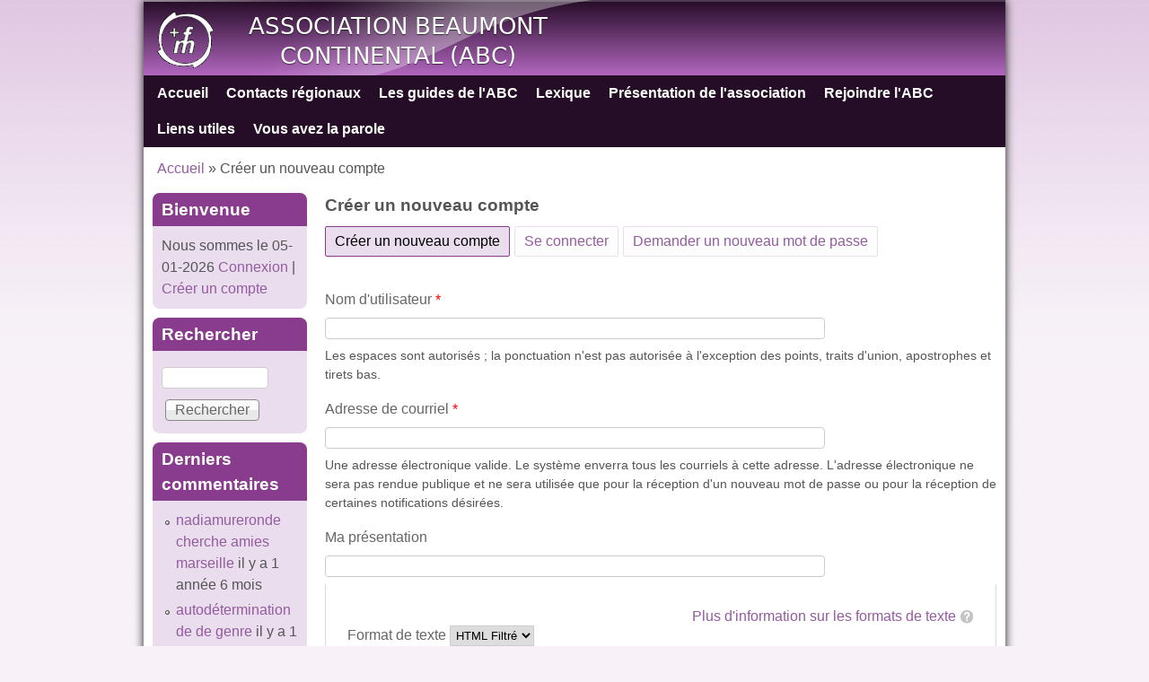

--- FILE ---
content_type: text/html; charset=utf-8
request_url: https://abc-transidentite.fr/user/register?destination=node/1007%23comment-form
body_size: 8692
content:
<!DOCTYPE html>
<!--[if lt IE 7]><html class="lt-ie9 lt-ie8 lt-ie7" lang="fr" dir="ltr"><![endif]-->
<!--[if IE 7]><html class="lt-ie9 lt-ie8" lang="fr" dir="ltr"><![endif]-->
<!--[if IE 8]><html class="lt-ie9" lang="fr" dir="ltr"><![endif]-->
<!--[if gt IE 8]><!--><html lang="fr" dir="ltr" prefix="content: http://purl.org/rss/1.0/modules/content/ dc: http://purl.org/dc/terms/ foaf: http://xmlns.com/foaf/0.1/ og: http://ogp.me/ns# rdfs: http://www.w3.org/2000/01/rdf-schema# sioc: http://rdfs.org/sioc/ns# sioct: http://rdfs.org/sioc/types# skos: http://www.w3.org/2004/02/skos/core# xsd: http://www.w3.org/2001/XMLSchema#"><!--<![endif]-->
<head>
<meta charset="utf-8" />
<link rel="shortcut icon" href="https://abc-transidentite.fr/sites/default/files/LogoABCr%C3%A9duit.gif" type="image/gif" />
<meta name="viewport" content="width=device-width, initial-scale=1" />
<meta name="MobileOptimized" content="width" />
<meta name="description" content="Notre association s&#039;adresse aux personnes concernées par la transidentité ou par les transidentités, qu&#039;elles se définissent comme trans, transgenres, transgenre, transsexuelles, transsexuelle, travestis, travesti, personnes transidentitaires, personnes trans" />
<meta name="HandheldFriendly" content="true" />
<meta name="abstract" content="Notre association s&#039;adresse aux personnes concernées par la transidentité, à chaque personne qui se définit comme trans, transgenre, travesti, transsexuelle, intersexué(e), etc." />
<meta name="apple-mobile-web-app-capable" content="yes" />
<meta name="keywords" content="transidentité transgenre transgenres transsexuel transsexuels travesti travestis" />
<meta name="robots" content="follow, index" />
<meta name="generator" content="Drupal 7 (http://drupal.org)" />
<link rel="canonical" href="https://abc-transidentite.fr/user/register" />
<link rel="shortlink" href="https://abc-transidentite.fr/user/register" />
<title>Transidentite transidentités trans transsexuels transgenres travestis</title>
<style>
@import url("https://abc-transidentite.fr/modules/system/system.base.css?qho7d2");
@import url("https://abc-transidentite.fr/modules/system/system.menus.css?qho7d2");
@import url("https://abc-transidentite.fr/modules/system/system.messages.css?qho7d2");
@import url("https://abc-transidentite.fr/modules/system/system.theme.css?qho7d2");
</style>
<style>
@import url("https://abc-transidentite.fr/sites/all/modules/simplenews/simplenews.css?qho7d2");
@import url("https://abc-transidentite.fr/modules/aggregator/aggregator.css?qho7d2");
@import url("https://abc-transidentite.fr/modules/book/book.css?qho7d2");
@import url("https://abc-transidentite.fr/modules/comment/comment.css?qho7d2");
@import url("https://abc-transidentite.fr/modules/field/theme/field.css?qho7d2");
@import url("https://abc-transidentite.fr/modules/node/node.css?qho7d2");
@import url("https://abc-transidentite.fr/modules/search/search.css?qho7d2");
@import url("https://abc-transidentite.fr/modules/user/user.css?qho7d2");
@import url("https://abc-transidentite.fr/sites/all/modules/user_prune/css/user_prune.css?qho7d2");
@import url("https://abc-transidentite.fr/sites/all/modules/views/css/views.css?qho7d2");
@import url("https://abc-transidentite.fr/sites/all/modules/ckeditor/css/ckeditor.css?qho7d2");
</style>
<style>
@import url("https://abc-transidentite.fr/sites/all/libraries/colorbox/example1/colorbox.css?qho7d2");
@import url("https://abc-transidentite.fr/sites/all/modules/ctools/css/ctools.css?qho7d2");
@import url("https://abc-transidentite.fr/sites/all/modules/panels/css/panels.css?qho7d2");
@import url("https://abc-transidentite.fr/sites/all/modules/uif/uif.css?qho7d2");
@import url("https://abc-transidentite.fr/sites/all/modules/ckeditor/css/ckeditor.editor.css?qho7d2");
@import url("https://abc-transidentite.fr/modules/filter/filter.css?qho7d2");
</style>
<style media="screen">
@import url("https://abc-transidentite.fr/sites/all/themes/adaptivetheme/adaptivetheme/at_core/css/at.settings.style.headings.css?qho7d2");
@import url("https://abc-transidentite.fr/sites/all/themes/adaptivetheme/adaptivetheme/at_core/css/at.settings.style.image.css?qho7d2");
@import url("https://abc-transidentite.fr/sites/all/themes/adaptivetheme/adaptivetheme/at_core/css/at.layout.css?qho7d2");
</style>
<style>
@import url("https://abc-transidentite.fr/sites/default/files/color/pixture_reloaded-b9911488/colors.css?qho7d2");
@import url("https://abc-transidentite.fr/sites/all/themes/pixture_reloaded/css/pixture_reloaded.css?qho7d2");
@import url("https://abc-transidentite.fr/sites/all/themes/pixture_reloaded/css/pixture_reloaded.settings.style.css?qho7d2");
</style>
<link type="text/css" rel="stylesheet" href="https://abc-transidentite.fr/sites/default/files/adaptivetheme/pixture_reloaded_files/pixture_reloaded.responsive.layout.css?qho7d2" media="only screen" />
<style media="screen">
@import url("https://abc-transidentite.fr/sites/default/files/adaptivetheme/pixture_reloaded_files/pixture_reloaded.fonts.css?qho7d2");
</style>
<link type="text/css" rel="stylesheet" href="https://abc-transidentite.fr/sites/all/themes/pixture_reloaded/css/responsive.smartphone.portrait.css?qho7d2" media="only screen and (max-width:320px)" />
<link type="text/css" rel="stylesheet" href="https://abc-transidentite.fr/sites/all/themes/pixture_reloaded/css/responsive.smartphone.landscape.css?qho7d2" media="only screen and (min-width:321px) and (max-width:480px)" />
<link type="text/css" rel="stylesheet" href="https://abc-transidentite.fr/sites/all/themes/pixture_reloaded/css/responsive.tablet.portrait.css?qho7d2" media="only screen and (min-width:481px) and (max-width:768px)" />
<link type="text/css" rel="stylesheet" href="https://abc-transidentite.fr/sites/all/themes/pixture_reloaded/css/responsive.tablet.landscape.css?qho7d2" media="only screen and (min-width:769px) and (max-width:1024px)" />
<link type="text/css" rel="stylesheet" href="https://abc-transidentite.fr/sites/all/themes/pixture_reloaded/css/responsive.desktop.css?qho7d2" media="only screen and (min-width:1025px)" />

<!--[if lt IE 9]>
<style media="screen">
@import url("https://abc-transidentite.fr/sites/default/files/adaptivetheme/pixture_reloaded_files/pixture_reloaded.lt-ie9.layout.css?qho7d2");
</style>
<![endif]-->
<script src="https://abc-transidentite.fr/misc/jquery.js?v=1.4.4"></script>
<script src="https://abc-transidentite.fr/misc/jquery-extend-3.4.0.js?v=1.4.4"></script>
<script src="https://abc-transidentite.fr/misc/jquery-html-prefilter-3.5.0-backport.js?v=1.4.4"></script>
<script src="https://abc-transidentite.fr/misc/jquery.once.js?v=1.2"></script>
<script src="https://abc-transidentite.fr/misc/drupal.js?qho7d2"></script>
<script src="https://abc-transidentite.fr/misc/jquery.cookie.js?v=1.0"></script>
<script src="https://abc-transidentite.fr/misc/jquery.form.js?v=2.52"></script>
<script src="https://abc-transidentite.fr/misc/form.js?v=7.73"></script>
<script src="https://abc-transidentite.fr/misc/ajax.js?v=7.73"></script>
<script src="https://abc-transidentite.fr/misc/tabledrag.js?qho7d2"></script>
<script src="https://abc-transidentite.fr/sites/default/files/languages/fr_aBixEge3f9dTJ2E4aXoBh54i-LxeYtim1Kz4kx_mzZI.js?qho7d2"></script>
<script src="https://abc-transidentite.fr/sites/all/libraries/colorbox/jquery.colorbox-min.js?qho7d2"></script>
<script src="https://abc-transidentite.fr/sites/all/modules/colorbox/js/colorbox.js?qho7d2"></script>
<script src="https://abc-transidentite.fr/sites/all/modules/colorbox/js/colorbox_load.js?qho7d2"></script>
<script src="https://abc-transidentite.fr/sites/all/modules/colorbox/js/colorbox_inline.js?qho7d2"></script>
<script src="https://abc-transidentite.fr/sites/all/modules/captcha/captcha.js?qho7d2"></script>
<script src="https://abc-transidentite.fr/modules/filter/filter.js?qho7d2"></script>
<script src="https://abc-transidentite.fr/misc/tableheader.js?qho7d2"></script>
<script src="https://abc-transidentite.fr/misc/progress.js?v=7.73"></script>
<script>jQuery.extend(Drupal.settings, {"basePath":"\/","pathPrefix":"","ajaxPageState":{"theme":"pixture_reloaded","theme_token":"w6KeH6VgyzbkIzu8mlTBDASMKmSIdLrqcvDTiLs3494","js":{"sites\/all\/modules\/ckeditor\/includes\/ckeditor.utils.js":1,"\/\/cdn.ckeditor.com\/4.5.4\/full-all\/ckeditor.js":1,"misc\/jquery.js":1,"misc\/jquery-extend-3.4.0.js":1,"misc\/jquery-html-prefilter-3.5.0-backport.js":1,"misc\/jquery.once.js":1,"misc\/drupal.js":1,"misc\/jquery.cookie.js":1,"misc\/jquery.form.js":1,"misc\/form.js":1,"misc\/ajax.js":1,"misc\/tabledrag.js":1,"public:\/\/languages\/fr_aBixEge3f9dTJ2E4aXoBh54i-LxeYtim1Kz4kx_mzZI.js":1,"sites\/all\/libraries\/colorbox\/jquery.colorbox-min.js":1,"sites\/all\/modules\/colorbox\/js\/colorbox.js":1,"sites\/all\/modules\/colorbox\/js\/colorbox_load.js":1,"sites\/all\/modules\/colorbox\/js\/colorbox_inline.js":1,"sites\/all\/modules\/captcha\/captcha.js":1,"modules\/filter\/filter.js":1,"misc\/tableheader.js":1,"misc\/progress.js":1},"css":{"modules\/system\/system.base.css":1,"modules\/system\/system.menus.css":1,"modules\/system\/system.messages.css":1,"modules\/system\/system.theme.css":1,"sites\/all\/modules\/simplenews\/simplenews.css":1,"modules\/aggregator\/aggregator.css":1,"modules\/book\/book.css":1,"modules\/comment\/comment.css":1,"modules\/field\/theme\/field.css":1,"modules\/node\/node.css":1,"modules\/search\/search.css":1,"modules\/user\/user.css":1,"sites\/all\/modules\/user_prune\/css\/user_prune.css":1,"sites\/all\/modules\/views\/css\/views.css":1,"sites\/all\/modules\/ckeditor\/css\/ckeditor.css":1,"sites\/all\/libraries\/colorbox\/example1\/colorbox.css":1,"sites\/all\/modules\/ctools\/css\/ctools.css":1,"sites\/all\/modules\/panels\/css\/panels.css":1,"sites\/all\/modules\/uif\/uif.css":1,"sites\/all\/modules\/ckeditor\/css\/ckeditor.editor.css":1,"modules\/filter\/filter.css":1,"sites\/all\/themes\/adaptivetheme\/adaptivetheme\/at_core\/css\/at.settings.style.headings.css":1,"sites\/all\/themes\/adaptivetheme\/adaptivetheme\/at_core\/css\/at.settings.style.image.css":1,"sites\/all\/themes\/adaptivetheme\/adaptivetheme\/at_core\/css\/at.layout.css":1,"sites\/all\/themes\/pixture_reloaded\/color\/colors.css":1,"sites\/all\/themes\/pixture_reloaded\/css\/pixture_reloaded.css":1,"sites\/all\/themes\/pixture_reloaded\/css\/pixture_reloaded.settings.style.css":1,"public:\/\/adaptivetheme\/pixture_reloaded_files\/pixture_reloaded.responsive.layout.css":1,"public:\/\/adaptivetheme\/pixture_reloaded_files\/pixture_reloaded.fonts.css":1,"sites\/all\/themes\/pixture_reloaded\/css\/responsive.smartphone.portrait.css":1,"sites\/all\/themes\/pixture_reloaded\/css\/responsive.smartphone.landscape.css":1,"sites\/all\/themes\/pixture_reloaded\/css\/responsive.tablet.portrait.css":1,"sites\/all\/themes\/pixture_reloaded\/css\/responsive.tablet.landscape.css":1,"sites\/all\/themes\/pixture_reloaded\/css\/responsive.desktop.css":1,"public:\/\/adaptivetheme\/pixture_reloaded_files\/pixture_reloaded.lt-ie9.layout.css":1}},"colorbox":{"opacity":"0.85","current":"{current} of {total}","previous":"\u00ab Prev","next":"Next \u00bb","close":"Close","maxWidth":"98%","maxHeight":"98%","fixed":true,"mobiledetect":true,"mobiledevicewidth":"480px"},"urlIsAjaxTrusted":{"\/search\/node":true,"\/system\/ajax":true,"\/user\/register?destination=node\/1007%23comment-form":true},"ckeditor":{"input_formats":{"filtered_html":{"customConfig":"\/sites\/all\/modules\/ckeditor\/ckeditor.config.js?","defaultLanguage":"en","toolbar":"[\n    [\u0027Source\u0027],\n    [\u0027Cut\u0027,\u0027Copy\u0027,\u0027Paste\u0027,\u0027PasteText\u0027,\u0027PasteFromWord\u0027,\u0027-\u0027,\u0027SpellChecker\u0027, \u0027Scayt\u0027],\n    [\u0027Undo\u0027,\u0027Redo\u0027,\u0027Find\u0027,\u0027Replace\u0027,\u0027-\u0027,\u0027SelectAll\u0027],\n    [\u0027Image\u0027,\u0027Media\u0027,\u0027Flash\u0027,\u0027Table\u0027,\u0027HorizontalRule\u0027,\u0027Smiley\u0027,\u0027SpecialChar\u0027],\n    [\u0027Maximize\u0027, \u0027ShowBlocks\u0027],\n    \u0027\/\u0027,\n    [\u0027Format\u0027],\n    [\u0027Bold\u0027,\u0027Italic\u0027,\u0027Underline\u0027,\u0027Strike\u0027,\u0027-\u0027,\u0027Subscript\u0027,\u0027Superscript\u0027,\u0027-\u0027,\u0027RemoveFormat\u0027],\n    [\u0027NumberedList\u0027,\u0027BulletedList\u0027,\u0027-\u0027,\u0027Outdent\u0027,\u0027Indent\u0027,\u0027Blockquote\u0027],\n    [\u0027JustifyLeft\u0027,\u0027JustifyCenter\u0027,\u0027JustifyRight\u0027,\u0027JustifyBlock\u0027,\u0027-\u0027,\u0027BidiLtr\u0027,\u0027BidiRtl\u0027],\n    [\u0027Link\u0027,\u0027Unlink\u0027,\u0027Anchor\u0027,\u0027Linkit\u0027]\n]\n    ","enterMode":1,"shiftEnterMode":2,"toolbarStartupExpanded":true,"width":"100%","skin":"moono","format_tags":"p;div;pre;address;h1;h2;h3;h4;h5;h6","show_toggle":"t","default":"t","ss":"2","loadPlugins":{"drupalbreaks":{"name":"drupalbreaks","desc":"Plugin for inserting Drupal teaser and page breaks.","path":"\/sites\/all\/modules\/ckeditor\/plugins\/drupalbreaks\/","buttons":{"DrupalBreak":{"label":"DrupalBreak","icon":"images\/drupalbreak.png"}},"default":"t"},"image2":{"name":"image2","desc":"Enhanced Image plugin. See \u003Ca href=\u0022http:\/\/ckeditor.com\/addon\/image2\u0022\u003Eaddon page\u003C\/a\u003E for more details.","path":"\/\/cdn.ckeditor.com\/4.5.4\/full-all\/plugins\/image2\/","buttons":{"Enhanced Image":{"icon":"icons\/image.png","label":"Insert Enhanced Image"}},"default":"t"},"tableresize":{"name":"tableresize","desc":"Table Resize plugin. See \u003Ca href=\u0022http:\/\/ckeditor.com\/addon\/tableresize\u0022\u003Eaddon page\u003C\/a\u003E for more details.","path":"\/\/cdn.ckeditor.com\/4.5.4\/full-all\/plugins\/tableresize\/","buttons":false,"default":"t"}},"entities":false,"entities_greek":false,"entities_latin":false,"scayt_autoStartup":false,"filebrowserBrowseUrl":"\/imce?app=ckeditor%7Csendto%40ckeditor_imceSendTo%7C","stylesCombo_stylesSet":"drupal:\/sites\/all\/modules\/ckeditor\/ckeditor.styles.js","contentsCss":["\/sites\/all\/modules\/ckeditor\/css\/ckeditor.css?qho7d2","\/\/cdn.ckeditor.com\/4.5.4\/full-all\/contents.css?qho7d2"],"uiColor":"#FFFFFF"},"full_html":{"customConfig":"\/sites\/all\/modules\/ckeditor\/ckeditor.config.js?","defaultLanguage":"fr","toolbar":"[\n    [\u0027Source\u0027],\n    [\u0027Cut\u0027,\u0027Copy\u0027,\u0027Paste\u0027,\u0027PasteText\u0027,\u0027PasteFromWord\u0027,\u0027-\u0027,\u0027SpellChecker\u0027, \u0027Scayt\u0027],\n    [\u0027Undo\u0027,\u0027Redo\u0027,\u0027Find\u0027,\u0027Replace\u0027,\u0027-\u0027,\u0027SelectAll\u0027],\n    [\u0027Image\u0027,\u0027Media\u0027,\u0027Flash\u0027,\u0027Table\u0027,\u0027HorizontalRule\u0027,\u0027Smiley\u0027,\u0027SpecialChar\u0027,\u0027Iframe\u0027],\n    \u0027\/\u0027,\n    [\u0027Bold\u0027,\u0027Italic\u0027,\u0027Underline\u0027,\u0027Strike\u0027,\u0027-\u0027,\u0027Subscript\u0027,\u0027Superscript\u0027,\u0027-\u0027,\u0027RemoveFormat\u0027],\n    [\u0027NumberedList\u0027,\u0027BulletedList\u0027,\u0027-\u0027,\u0027Outdent\u0027,\u0027Indent\u0027,\u0027Blockquote\u0027,\u0027CreateDiv\u0027],\n    [\u0027JustifyLeft\u0027,\u0027JustifyCenter\u0027,\u0027JustifyRight\u0027,\u0027JustifyBlock\u0027,\u0027-\u0027,\u0027BidiLtr\u0027,\u0027BidiRtl\u0027,\u0027-\u0027,\u0027Language\u0027],\n    [\u0027Link\u0027,\u0027Unlink\u0027,\u0027Anchor\u0027,\u0027Linkit\u0027],\n    [\u0027DrupalBreak\u0027],\n    \u0027\/\u0027,\n    [\u0027Format\u0027,\u0027Font\u0027,\u0027FontSize\u0027],\n    [\u0027TextColor\u0027,\u0027BGColor\u0027],\n    [\u0027Maximize\u0027, \u0027ShowBlocks\u0027]\n]\n    ","enterMode":1,"shiftEnterMode":2,"toolbarStartupExpanded":true,"width":"100%","skin":"moono","format_tags":"p;div;pre;address;h1;h2;h3;h4;h5;h6","show_toggle":"t","default":"t","ss":"2","loadPlugins":{"drupalbreaks":{"name":"drupalbreaks","desc":"Plugin for inserting Drupal teaser and page breaks.","path":"\/sites\/all\/modules\/ckeditor\/plugins\/drupalbreaks\/","buttons":{"DrupalBreak":{"label":"DrupalBreak","icon":"images\/drupalbreak.png"}},"default":"t"},"image2":{"name":"image2","desc":"Enhanced Image plugin. See \u003Ca href=\u0022http:\/\/ckeditor.com\/addon\/image2\u0022\u003Eaddon page\u003C\/a\u003E for more details.","path":"\/\/cdn.ckeditor.com\/4.5.4\/full-all\/plugins\/image2\/","buttons":{"Enhanced Image":{"icon":"icons\/image.png","label":"Insert Enhanced Image"}},"default":"t"},"imce":{"name":"imce","desc":"Plugin for inserting files from IMCE without image dialog","path":"\/sites\/all\/modules\/ckeditor\/plugins\/imce\/","buttons":{"IMCE":{"label":"IMCE","icon":"images\/icon.png"}},"default":"f"},"tableresize":{"name":"tableresize","desc":"Table Resize plugin. See \u003Ca href=\u0022http:\/\/ckeditor.com\/addon\/tableresize\u0022\u003Eaddon page\u003C\/a\u003E for more details.","path":"\/\/cdn.ckeditor.com\/4.5.4\/full-all\/plugins\/tableresize\/","buttons":false,"default":"t"}},"entities":false,"entities_greek":false,"entities_latin":false,"scayt_autoStartup":false,"filebrowserBrowseUrl":"\/imce?app=ckeditor%7Csendto%40ckeditor_imceSendTo%7C","stylesCombo_stylesSet":"drupal:\/sites\/all\/modules\/ckeditor\/ckeditor.styles.js","contentsCss":["\/sites\/all\/modules\/ckeditor\/css\/ckeditor.css?qho7d2","\/\/cdn.ckeditor.com\/4.5.4\/full-all\/contents.css?qho7d2"],"uiColor":"#487ED4"}},"plugins":[],"textarea_default_format":{"edit-field-ma-pr-sentation-und-0-value":"filtered_html"},"module_path":"\/sites\/all\/modules\/ckeditor","editor_path":"\/\/cdn.ckeditor.com\/4.5.4\/full-all\/","ajaxToken":"tZ_D16FlLw3__ynVm1tTCxe5pdW4YKfjtawO2SzP-sY","xss_url":"\/ckeditor\/xss","theme":"pixture_reloaded","elements":{"edit-field-ma-pr-sentation-und-0-value":"filtered_html"},"autostart":{"edit-field-ma-pr-sentation-und-0-value":true}},"ajax":{"edit-field-votre-num-ro-de-d-partemen-und-add-more":{"callback":"field_add_more_js","wrapper":"field-votre-num-ro-de-d-partemen-add-more-wrapper","effect":"fade","event":"mousedown","keypress":true,"prevent":"click","url":"\/system\/ajax","submit":{"_triggering_element_name":"field_votre_num_ro_de_d_partemen_add_more","_triggering_element_value":"Ajouter un autre \u00e9l\u00e9ment"}}},"tableDrag":{"field-votre-num-ro-de-d-partemen-values":{"field_votre_num_ro_de_d_partemen-delta-order":[{"target":"field_votre_num_ro_de_d_partemen-delta-order","source":"field_votre_num_ro_de_d_partemen-delta-order","relationship":"sibling","action":"order","hidden":true,"limit":0}]}},"adaptivetheme":{"pixture_reloaded":{"layout_settings":{"bigscreen":"two-sidebars-left","tablet_landscape":"three-col-grail","tablet_portrait":"one-col-vert","smalltouch_landscape":"one-col-stack","smalltouch_portrait":"one-col-stack"},"media_query_settings":{"bigscreen":"only screen and (min-width:1025px)","tablet_landscape":"only screen and (min-width:769px) and (max-width:1024px)","tablet_portrait":"only screen and (min-width:481px) and (max-width:768px)","smalltouch_landscape":"only screen and (min-width:321px) and (max-width:480px)","smalltouch_portrait":"only screen and (max-width:320px)"}}}});</script>
<!--[if lt IE 9]>
<script src="https://abc-transidentite.fr/sites/all/themes/adaptivetheme/adaptivetheme/at_core/scripts/html5.js?qho7d2"></script>
<![endif]-->
</head>
<body class="html not-front not-logged-in one-sidebar sidebar-first page-user page-user-register atr-7.x-3.x atv-7.x-3.1 lang-fr site-name-association-beaumont-continental-abc section-user color-scheme-custom pixture-reloaded bs-d bb-d mb-dd mbp-l rc-8">
  <div id="skip-link" class="nocontent">
    <a href="#main-content" class="element-invisible element-focusable">Aller au contenu principal</a>
  </div>
    <div class="texture-overlay">
  <div id="page" class="container page snc-uc snw-n sna-c sns-d ssc-n ssw-n ssa-l sss-n btc-n btw-b bta-l bts-n ntc-n ntw-b nta-l nts-n ctc-n ctw-b cta-l cts-n ptc-n ptw-b pta-l pts-n">

    <header  id="header" class="clearfix" role="banner">
      <div class="header-inner clearfix">

                  <!-- start: Branding -->
          <div  id="branding" class="branding-elements clearfix">

                          <div id="logo">
                <a href="/"><img class="site-logo" typeof="foaf:Image" src="https://abc-transidentite.fr/sites/default/files/LogoTransp.gif" alt="Association Beaumont Continental (ABC)" /></a>              </div>
            
                          <!-- start: Site name and Slogan hgroup -->
              <div  class="h-group" id="name-and-slogan">

                                  <h1 id="site-name"><a href="/" title="Page d&#039;accueil">Association Beaumont Continental (ABC)</a></h1>
                
                
              </div><!-- /end #name-and-slogan -->
            
          </div><!-- /end #branding -->
        
        
      </div>

    </header> <!-- /header -->

    <div id="menu-bar" class="nav clearfix"><nav id="block-system-main-menu" class="block block-system block-menu menu-wrapper menu-bar-wrapper clearfix odd first last block-count-1 block-region-menu-bar block-main-menu"  role="navigation">  
      <h2 class="element-invisible block-title">Menu principal</h2>
  
  <ul class="menu clearfix"><li class="first leaf menu-depth-1 menu-item-237"><a href="/">Accueil</a></li><li class="leaf menu-depth-1 menu-item-445"><a href="/contacts_r%C3%A9gionaux">Contacts régionaux</a></li><li class="leaf menu-depth-1 menu-item-457"><a href="/guides">Les guides de l&#039;ABC</a></li><li class="leaf menu-depth-1 menu-item-418"><a href="/lexique">Lexique</a></li><li class="leaf menu-depth-1 menu-item-415"><a href="/content/pr%C3%A9sentation-de-lassociation" title="Présentation de l&#039;association">Présentation de l&#039;association</a></li><li class="leaf menu-depth-1 menu-item-416"><a href="/content/rejoindre-labc">Rejoindre l&#039;ABC</a></li><li class="leaf menu-depth-1 menu-item-419"><a href="/content/liens-utiles">Liens utiles</a></li><li class="last leaf menu-depth-1 menu-item-2401"><a href="http://www.abc-transidentite.fr/content/vous-avez-la-parole" title="">Vous avez la parole</a></li></ul>
  </nav></div>
    <!-- Messages and Help -->
        
    <!-- Breadcrumbs -->
    <div id="breadcrumb" class="clearfix"><nav class="breadcrumb-wrapper clearfix" role="navigation" aria-labelledby="breadcrumb-label"><h2 id="breadcrumb-label" class="element-invisible">Vous êtes ici</h2><ol id="crumbs" class="clearfix"><li class="crumb crumb-first"><span typeof="v:Breadcrumb"><a rel="v:url"  property="v:title"  href="/">Accueil</a></span></li><li class="crumb crumb-last"><span class="crumb-separator"> &#187; </span><span class="crumb-title">Créer un nouveau compte</span></li></ol></nav></div>
    
    <!-- Three column 3x33 Gpanel -->
    
    <div id="columns">
      <div class="columns-inner clearfix">

        <div id="content-column">
          <div class="content-inner">

            
            <section id="main-content" role="main">

                                            <header  id="main-content-header" class="clearfix">

                                      <h1 id="page-title">Créer un nouveau compte</h1>
                  
                                      <div id="tasks" class="clearfix">

                                              <ul class="tabs primary clearfix"><li class="active"><a href="/user/register" class="active">Créer un nouveau compte<span class="element-invisible">(onglet actif)</span></a></li>
<li><a href="/user">Se connecter</a></li>
<li><a href="/user/password">Demander un nouveau mot de passe</a></li>
</ul>
                      
                      
                      
                    </div>
                  
                </header>
                            
                              <div id="content">
                  <div id="block-system-main" class="block block-system no-title odd first last block-count-2 block-region-content block-main" >  
  
  <form class="user-info-from-cookie" enctype="multipart/form-data" action="/user/register?destination=node/1007%23comment-form" method="post" id="user-register-form" accept-charset="UTF-8"><div><div id="edit-account" class="form-wrapper"><div class="form-item form-type-textfield form-item-name">
  <label for="edit-name">Nom d'utilisateur <span class="form-required" title="Ce champ est obligatoire.">*</span></label>
 <input class="username form-text required" type="text" id="edit-name" name="name" value="" size="60" maxlength="60" />
<div class="description">Les espaces sont autorisés ; la ponctuation n'est pas autorisée à l'exception des points, traits d'union, apostrophes et tirets bas.</div>
</div>
<div class="form-item form-type-textfield form-item-mail">
  <label for="edit-mail">Adresse de courriel <span class="form-required" title="Ce champ est obligatoire.">*</span></label>
 <input type="text" id="edit-mail" name="mail" value="" size="60" maxlength="254" class="form-text required" />
<div class="description">Une adresse électronique valide. Le système enverra tous les courriels à cette adresse. L'adresse électronique ne sera pas rendue publique et ne sera utilisée que pour la réception d'un nouveau mot de passe ou pour la réception de certaines notifications désirées.</div>
</div>
<input type="hidden" name="timezone" value="Europe/Paris" />
</div><input type="hidden" name="form_build_id" value="form-uItNLUESSvOai-C_6R_orwmf5T7EuiadgOV2hiSK3pY" />
<input type="hidden" name="form_id" value="user_register_form" />
<div class="field-type-text field-name-field-ma-pr-sentation field-widget-text-textfield form-wrapper" id="edit-field-ma-pr-sentation"><div id="field-ma-pr-sentation-add-more-wrapper"><div class="text-format-wrapper"><div class="form-item form-type-textfield form-item-field-ma-pr-sentation-und-0-value">
  <label for="edit-field-ma-pr-sentation-und-0-value">Ma présentation </label>
 <input class="text-full ckeditor-mod form-text" type="text" id="edit-field-ma-pr-sentation-und-0-value" name="field_ma_pr_sentation[und][0][value]" value="" size="60" maxlength="500" />
</div>
<a class="ckeditor_links" style="display:none" href="javascript:void(0);" onclick="javascript:Drupal.ckeditorToggle(['edit-field-ma-pr-sentation-und-0-value'],'Switch to plain text editor','Switch to rich text editor');" id="switch_edit-field-ma-pr-sentation-und-0-value">Switch to plain text editor</a><fieldset class="filter-wrapper form-wrapper" id="edit-field-ma-pr-sentation-und-0-format"><div class="fieldset-wrapper"><div class="filter-help form-wrapper" id="edit-field-ma-pr-sentation-und-0-format-help"><p><a href="/filter/tips" target="_blank">Plus d&#039;information sur les formats de texte</a></p></div><div class="form-item form-type-select form-item-field-ma-pr-sentation-und-0-format">
  <label for="edit-field-ma-pr-sentation-und-0-format--2">Format de texte </label>
 <select class="filter-list form-select" id="edit-field-ma-pr-sentation-und-0-format--2" name="field_ma_pr_sentation[und][0][format]"><option value="filtered_html" selected="selected">HTML Filtré</option><option value="plain_text">Texte brut</option></select>
</div>
<div class="filter-guidelines form-wrapper" id="edit-field-ma-pr-sentation-und-0-format-guidelines"><div class="filter-guidelines-item filter-guidelines-filtered_html"><h3>HTML Filtré</h3><ul class="tips"><li>Les adresses de pages web et de courriels sont transformées en liens automatiquement.</li><li>Tags HTML autorisés : &lt;a&gt; &lt;em&gt; &lt;strong&gt; &lt;cite&gt; &lt;blockquote&gt; &lt;code&gt; &lt;ul&gt; &lt;ol&gt; &lt;li&gt; &lt;dl&gt; &lt;dt&gt; &lt;dd&gt;</li><li>Les lignes et les paragraphes vont à la ligne automatiquement.</li></ul></div><div class="filter-guidelines-item filter-guidelines-plain_text"><h3>Texte brut</h3><ul class="tips"><li>Aucune balise HTML autorisée.</li><li>Les adresses de pages web et de courriels sont transformées en liens automatiquement.</li><li>Les lignes et les paragraphes vont à la ligne automatiquement.</li></ul></div></div></div></fieldset>
<div class="description">Vous pouvez vous présenter ici, si vous le souhaitez.</div></div>
</div></div><div class="field-type-number-integer field-name-field-votre-num-ro-de-d-partemen field-widget-number form-wrapper" id="edit-field-votre-num-ro-de-d-partemen"><div id="field-votre-num-ro-de-d-partemen-add-more-wrapper"><div class="form-item"><table id="field-votre-num-ro-de-d-partemen-values" class="field-multiple-table sticky-enabled">
 <thead><tr><th colspan="2" class="field-label"><label>Votre numéro de département  </label></th><th>Ordre</th> </tr></thead>
<tbody>
 <tr class="draggable odd"><td class="field-multiple-drag"></td><td><div class="form-item form-type-textfield form-item-field-votre-num-ro-de-d-partemen-und-0-value">
  <input type="text" id="edit-field-votre-num-ro-de-d-partemen-und-0-value" name="field_votre_num_ro_de_d_partemen[und][0][value]" value="" size="12" maxlength="10" class="form-text" />
</div>
</td><td class="delta-order"><div class="form-item form-type-select form-item-field-votre-num-ro-de-d-partemen-und-0--weight">
  <label class="element-invisible" for="edit-field-votre-num-ro-de-d-partemen-und-0-weight">Poids pour la ligne 1 </label>
 <select class="field_votre_num_ro_de_d_partemen-delta-order form-select" id="edit-field-votre-num-ro-de-d-partemen-und-0-weight" name="field_votre_num_ro_de_d_partemen[und][0][_weight]"><option value="0" selected="selected">0</option></select>
</div>
</td> </tr>
</tbody>
</table>
<div class="description">Indiquez le numéro de votre département de résidence pour faciliter votre localisation par les autres membres inscrits. </div><div class="clearfix"><input class="field-add-more-submit form-submit" type="submit" id="edit-field-votre-num-ro-de-d-partemen-und-add-more" name="field_votre_num_ro_de_d_partemen_add_more" value="Ajouter un autre élément" /></div></div></div></div><fieldset class="captcha form-wrapper"><legend><span class="fieldset-legend">CAPTCHA</span></legend><div class="fieldset-wrapper"><div class="fieldset-description">Questions destinée à vérifier que vous êtes un humain et non un robot !.</div><input type="hidden" name="captcha_sid" value="2620991" />
<input type="hidden" name="captcha_token" value="4b3d413141e980de2f6cfe2165544351" />
<img typeof="foaf:Image" class="image-style-none" src="/image_captcha?sid=2620991&amp;ts=1767642363" width="172.8" height="48" alt="Image CAPTCHA" title="Image CAPTCHA" /><div class="form-item form-type-textfield form-item-captcha-response">
  <label for="edit-captcha-response">Quels caractères dans cette image? <span class="form-required" title="Ce champ est obligatoire.">*</span></label>
 <input type="text" id="edit-captcha-response" name="captcha_response" value="" size="15" maxlength="128" class="form-text required" />
<div class="description">Entrez les caractères montrés dans cette image.</div>
</div>
</div></fieldset>
<div class="form-actions form-wrapper" id="edit-actions"><input type="submit" id="edit-submit" name="op" value="Créer un nouveau compte" class="form-submit" /></div></div></form>
  </div>                </div>
              
              <!-- Feed icons (RSS, Atom icons etc -->
              
            </section> <!-- /main-content -->

            
          </div>
        </div> <!-- /content-column -->

        <div class="region region-sidebar-first sidebar"><div class="region-inner clearfix"><section id="block-block-2" class="block block-block odd first block-count-3 block-region-sidebar-first block-2" ><div class="block-inner clearfix">  
      <h2 class="block-title">Bienvenue</h2>
  
  <div class="block-content content">Nous sommes le  05-01-2026<a href="/user/login?destination=node/1007%23comment-form">   Connexion</a> | <a href="/user/register?destination=node/1007%23comment-form" class="active">Créer un compte</a></div>
  </div></section><div id="block-search-form" class="block block-search even block-count-4 block-region-sidebar-first block-form"  role="search"><div class="block-inner clearfix">  
      <h2 class="block-title">Rechercher</h2>
  
  <div class="block-content content"><form action="/user/register?destination=node/1007%23comment-form" method="post" id="search-block-form" accept-charset="UTF-8"><div><div class="container-inline">
    <div class="form-item form-type-textfield form-item-search-block-form">
  <label class="element-invisible" for="edit-search-block-form--2">Rechercher </label>
 <input title="Indiquer les termes à rechercher" type="search" id="edit-search-block-form--2" name="search_block_form" value="" size="15" maxlength="128" class="form-text" />
</div>
<div class="form-actions form-wrapper" id="edit-actions--2"><input type="submit" id="edit-submit--2" name="op" value="Rechercher" class="form-submit" /></div><input type="hidden" name="form_build_id" value="form-EbupC7xJQ9pRp-lcvpZKn28wdtgOb-cdb8vj58K7rYU" />
<input type="hidden" name="form_id" value="search_block_form" />
</div>
</div></form></div>
  </div></div><section id="block-comment-recent" class="block block-comment odd block-count-5 block-region-sidebar-first block-recent"  role="navigation"><div class="block-inner clearfix">  
      <h2 class="block-title">Derniers commentaires</h2>
  
  <div class="block-content content"><div class="item-list"><ul><li class="even first"><a href="/comment/783#comment-783">nadiamureronde cherche amies marseille</a>&nbsp;<span>il y a 1 année 6 mois</span></li><li class="odd"><a href="/comment/782#comment-782">autodétermination de   de genre</a>&nbsp;<span>il y a 1 année 7 mois</span></li><li class="even"><a href="/comment/781#comment-781">Outre Rhin, ce sera le 1er novembre</a>&nbsp;<span>il y a 1 année 8 mois</span></li><li class="odd"><a href="/comment/780#comment-780">Bonjour Nathalie,</a>&nbsp;<span>il y a 1 année 10 mois</span></li><li class="even"><a href="/comment/779#comment-779">bonjour à toutes,</a>&nbsp;<span>il y a 1 année 10 mois</span></li><li class="odd"><a href="/comment/778#comment-778">Bonjour à toutes</a>&nbsp;<span>il y a 1 année 10 mois</span></li><li class="even"><a href="/comment/777#comment-777">l&#039;effacement d&#039;Eugénie</a>&nbsp;<span>il y a 1 année 10 mois</span></li><li class="odd"><a href="/comment/776#comment-776">Vœux </a>&nbsp;<span>il y a 1 année 12 mois</span></li><li class="even"><a href="/comment/775#comment-775">Voeux </a>&nbsp;<span>il y a 1 année 12 mois</span></li><li class="odd last"><a href="/comment/774#comment-774">Hello Eva</a>&nbsp;<span>il y a 2 années 3 semaines</span></li></ul></div></div>
  </div></section><nav id="block-system-navigation" class="block block-system block-menu even block-count-6 block-region-sidebar-first block-navigation"  role="navigation"><div class="block-inner clearfix">  
      <h2 class="block-title">Navigation</h2>
  
  <div class="block-content content"><ul class="menu clearfix"><li class="first leaf menu-depth-1 menu-item-823"><a href="/archives_abc">Archives de l&#039;ABC</a></li><li class="leaf menu-depth-1 menu-item-460"><a href="/fichiers" title="">Documents en téléchargement</a></li><li class="leaf menu-depth-1 menu-item-980"><a href="/content/vous-avez-la-parole">Vous avez la parole</a></li><li class="leaf menu-depth-1 menu-item-825"><a href="/content/loan-la-psy-des-copines" title="">Loan la psy des copines</a></li><li class="leaf menu-depth-1 menu-item-995"><a href="/content/charte-du-site">Charte du site</a></li><li class="leaf menu-depth-1 menu-item-1122"><a href="http://www.abc-transidentite.fr/content/contacter-notre-association" title="Contacter la présidente">Contacter notre association</a></li><li class="leaf menu-depth-1 menu-item-327"><a href="/contact" title="Contact administratrice du site">Contacter la webmistress</a></li><li class="leaf menu-depth-1 menu-item-1182"><a href="/content/foire-%C3%A0-tout">Foire à tout</a></li><li class="last leaf menu-depth-1 menu-item-1259"><a href="/artistes" title="">Le coin des artistes</a></li></ul></div>
  </div></nav><nav id="block-menu-menu-sites-partenaires" class="block block-menu odd last block-count-7 block-region-sidebar-first block-menu-sites-partenaires"  role="navigation"><div class="block-inner clearfix">  
      <h2 class="block-title">Sites partenaires</h2>
  
  <div class="block-content content"><ul class="menu clearfix"><li class="first leaf menu-depth-1 menu-item-981"><a href="http://www.txy.fr/" title="">Site communautaire Txy</a></li><li class="last leaf menu-depth-1 menu-item-1223"><a href="http://paris.abcfr.org/" title="">ABC Paris</a></li></ul></div>
  </div></nav></div></div>        
      </div>
    </div> <!-- /columns -->

    
    <!-- four-4x25 Gpanel -->
    
          <footer  id="footer" class="clearfix" role="contentinfo">
        <div id="footer-inner" class="clearfix">
          <div class="region region-footer"><div class="region-inner clearfix"><div id="block-block-1" class="block block-block no-title odd first last block-count-8 block-region-footer block-1" ><div class="block-inner clearfix">  
  
  <div class="block-content content"><p style="text-align: center;"><strong><span style="font-size:12px;"><span style="font-family: verdana,geneva,sans-serif;">Association Beaumont Continental (Déclarée à la préfecture de Paris)</span></span></strong></p>
<p> </p>
</div>
  </div></div></div></div>          <p class="attribute-creator"><small class="attribution">Premium Drupal Theme by <a href="http://adaptivethemes.com">Adaptivethemes.com</a></small></p>
        </div>
      </footer>
    
  </div> <!-- /page -->
</div> <!-- /texture overlay -->
  <script src="https://abc-transidentite.fr/sites/all/modules/ckeditor/includes/ckeditor.utils.js?qho7d2"></script>
<script src="//cdn.ckeditor.com/4.5.4/full-all/ckeditor.js"></script>
</body>
</html>


--- FILE ---
content_type: text/css
request_url: https://abc-transidentite.fr/sites/default/files/color/pixture_reloaded-b9911488/colors.css?qho7d2
body_size: 1592
content:
/**
 * Pixture Reloaded Colors
 */
/* Main Wrappers */
html {
  color: #555555;
  background: #f8f1f8 url(bg-wall.png) repeat-x left top;
}

#page {
  background: #ffffff;
}


/* HTML elements */

fieldset legend,
.form-item label {
  color: #666666;
}

blockquote {
  background: #f7f7f7;
}

/* Lists */

.item-list ul li {
  list-style-image: url(bullet-round.png);
}

.links {
  color: #666666;
}


/* Menus */

li.leaf {
  list-style-image: url(bullet-round.png);
}

li.collapsed {
  list-style-image: url(bullet-sm-arrow-right.png);
}

li.expanded {
  list-style-image: url(bullet-sm-arrow-down.png);
}


/* Links */

a:link,
a:visited,
a:active,
a.active {
  color: #935b9f;
}

a:hover,
a:focus {
  color: #b270c0;
}


/* Tables */

tr.odd {
  background: #f8f1f8;
}

tr.even {
  background: #fbf3f3;
}


/* Header */

#header  {
  background: #250c27 url(header-tile.png) repeat-x left top;
}

.header-inner {
  background: transparent url(header.png) no-repeat top left;
}

@media only screen and (max-width:320px) {
  #header,
  .header-inner {background: #250c27;}
}

@media only screen and (min-width:321px) and (max-width:480px) {
  #header,
  .header-inner  {background: #250c27;}
}

@media only screen and (min-width:481px) and (max-width:768px) {
  #header,
  .header-inner  {background: #250c27;}
}

#site-slogan {
  color: #fefefe;
}

#site-name a,
.region-header #block-user-login label {
  color: #feffff;
}

#menu-bar,
#primary-menu-bar {
  background-color: #250c27;
}

.region-header .form-text,
.region-header .form-submit {
  border-color: #935b9f;
}


/* Footer */

#footer {
  background: #181818; /* fallback for browsers that don't support CSS gradients */
  background-image: -webkit-gradient(linear, 0% 0%, 0% 100%, from(#181818), to(#343434));
  background-image: -moz-linear-gradient( #181818, #343434);
  background-image: linear-gradient( #181818, #343434);
}

#footer,
#footer a {
  color: #fefafa;
}

#footer #block-node-recent {
  color: #444444;
}

#footer #block-node-recent a {
  color: #935b9f;
}


/* Blocks */

.block-inner {
  background: #eadeee;
}
.block-title {
  color: #fffffc;
  background: #893c8d;
}


/* Strip backgrounds */

#header-region .block-inner,
#block-system-main .block-inner,
#footer .block-inner,
#footer .block .block-title {
  background: none;
}


/* Poll */

.poll .bar {
  background-color: #e9e9e9;
  border: solid 1px #e9e9e9;
}

.poll .bar .foreground {
  background: #935b9f url(bg-lbar.png) repeat-x center left;
}


/* Articles */

.node .node-title {
  border-bottom: solid 1px #e9e9e9;
}

.node .node-title a:hover {
  color: #96619e;
}

.node-teaser.node-sticky .node-title {
}

.field-type-image figure {
  border: 1px solid #e9e9e9;
}

#main-content .node-teaser {
  border: 1px solid #e9e9e9;
}

#main-content .node-teaser.node-sticky {
  background: #f7f7f7;
}


/* Comments */

#comments .odd {
  background: #eadeee;
}


/* Aggregator */

#aggregator .feed-source {
  background-color: #f7f7f7;
  border: 1px solid #e9e9e9;
}


/* Forum */

#forum thead,
#forum tbody {
  border: none;
}


/* Profile */

#profile .profile {
  border: 1px solid #e9e9e9;
}


/* Administer */

div.admin-panel h3 {
  background: #893c8d;
  color: #fffffc;
}


/* Pager */

div.item-list ul.pager li a.active {
  color: #555555;
}

div.item-list ul.pager li {
  border: 1px solid #e9e9e9;
}

div.item-list ul.pager li:hover,
div.item-list ul.pager li:focus {
  border: 1px solid #893c8d;
  color: #935b9f;
}

div.item-list ul.pager li.pager-current,
div.item-list ul.pager li.pager-current a.active {
  border: 1px solid #893c8d;
  color: #935b9f;
}


/* Local task tabs */

ul.primary li a {
  background: #fdfdfd;
  border: solid 1px #eadeee;
}

ul.primary li a:hover {
  background: #fdfdfd;
  border: solid 1px #893c8d;
}

ul.primary li a.active,
ul.primary li.active a {
  border: solid 1px #893c8d;
  background: #eadeee;
  color: #000000;
}

ul.primary li a.active:hover,
ul.primary li a.active:focus {
  border: solid 1px #893c8d;
  background: #eadeee;
  color: #000000;
}


/* Menu bar menu */
.at-mt .at-menu-toggle h2 a,
.menu-wrapper li a,
.menu-wrapper li a:hover,
.menu-wrapper li a:focus {
  color: #fffffe;
}

.at-mt .at-menu-toggle h2 {
  background: none;
}


/* Superfish Skin */

ul.sf-menu.sf-style-default li,
ul.sf-menu.sf-navbar.sf-style-default,
ul.sf-menu.sf-horizonal.sf-style-default,
ul.sf-menu.sf-vertical.sf-style-default {
  background: transparent;
}

ul.sf-menu.sf-style-default li li {
  background: #7b2e95;
}

ul.sf-menu.sf-style-default li li li {
  background: #7b2e95;
}

ul.sf-menu.sf-style-default li:hover,
ul.sf-menu.sf-style-default li.sfHover,
ul.sf-menu.sf-style-default li.active a,
ul.sf-menu.sf-style-default a:focus,
ul.sf-menu.sf-style-default a:hover,
ul.sf-menu.sf-style-default a:active,
ul.sf-menu.sf-navbar.sf-style-default li li {
  background: #893c8d;
}

ul.sf-menu.sf-navbar.sf-style-default li ul li ul {
  background-color: transparent;
}


/* .sf-horizontal */

ul.sf-menu.sf-horizontal.sf-style-default a {
  border: 0 !important;
  color: #fffffe !important;
}


/* .sf-navbar */

ul.sf-menu.sf-navbar.sf-style-default li ul {
  background-color: transparent !important;
  width: 100%;
}

ul.sf-menu.sf-navbar.sf-style-default > li > ul > li {
  border-bottom: 1px solid #935b9f;
}


/* .sf-vertical */

ul.sf-menu.sf-menu.sf-vertical.sf-style-default a {
  border: 0 !important;
  color: #935b9f;
}
ul.sf-menu.sf-vertical.sf-style-default a:hover,
ul.sf-menu.sf-vertical.sf-style-default a:focus,
ul.sf-menu.sf-vertical.sf-style-default ul a,
ul.sf-menu.sf-vertical.sf-style-default ul ul a,
ul.sf-menu.sf-vertical.sf-style-default ul ul ul a,
ul.sf-menu.sf-vertical.sf-style-default ul ul ul ul a {
  color: #fffffe !important;
}


/* Calendar styles */

.calendar-calendar div.date-nav {
  background-color: transparent;
  color: #935b9f;
}

.calendar-calendar div.date-nav a,
.calendar-calendar div.date-nav h3 {
  color: #935b9f;
}

.calendar-calendar td {
  color: #000000;
}

.calendar-calendar th {
  background-color: #ecdded;
  color: #935b9f;
  border: 1px solid #ecdded;
}

.calendar-calendar th.days {
  background-color: #fbf3f3;
  color: #935b9f;
}

.calendar-calendar tr td.today,
.calendar-calendar tr.odd td.today,
.calendar-calendar tr.even td.today {
  background-color: #ecdded;
}

.calendar-calendar td.calendar-agenda-hour,
.calendar-calendar td.calendar-agenda-items,
.calendar-calendar td.calendar-agenda-hour {
  border-color: #ecdded;
}

.view-content .calendar-calendar ul.inline li {
  border: 1px solid #ecdded;
}

#footer .attribution a {
  color: #ffffff;
  color: rgba(255, 255, 255, 0.5);
}



--- FILE ---
content_type: text/css
request_url: https://abc-transidentite.fr/sites/all/modules/uif/uif.css?qho7d2
body_size: 44
content:

#uif_user_preview table {
  border: 1px solid #999;
  margin-bottom: 1em;
}
div.uif_help_section {
  font-size: .85em;
  color: #555;
  margin: .6em 0;
}

--- FILE ---
content_type: text/css
request_url: https://abc-transidentite.fr/sites/all/modules/ckeditor/css/ckeditor.editor.css?qho7d2
body_size: 210
content:
/* Editor classes */

/* CKEditor padding in IE */
table.cke_editor fieldset {
    padding: 0 !important;
}
/* hack with ie and garland editing area size fix - [#733512] */
.cke_editor{
    display: table !important;
}
.cke_editor,#ie#bug {
    display: inline-table !important;
}
/* Fix table border for Drupal's Seven theme - [#1020612] */
.cke_dialog tr td:last-child {
    border-right: 0;
}
/* Panels in IE11 [#2244835] */
.cke.cke_chrome {
    visibility: inherit;
}
.cke.cke_panel {
    visibility: visible;
}
